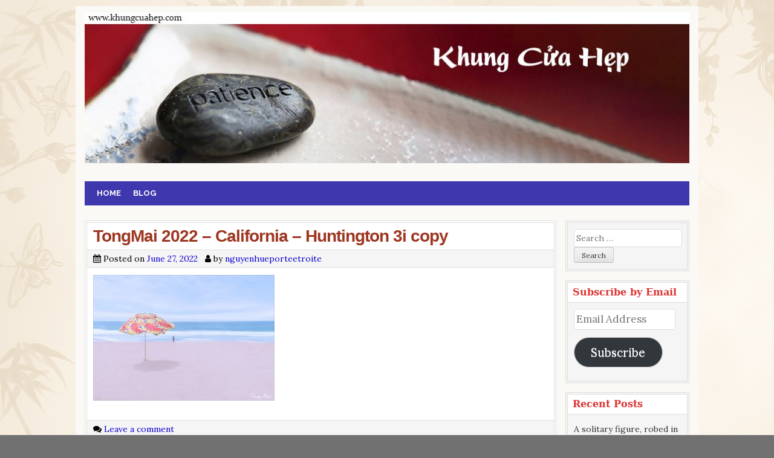

--- FILE ---
content_type: text/html; charset=UTF-8
request_url: https://khungcuahep.com/tongmai-2022-california-huntington-3i-copy-2
body_size: 12255
content:

<!DOCTYPE html>
<html lang="en-US">
<head>
<meta charset="UTF-8">
<meta name="viewport" content="width=device-width, initial-scale=1">
<link rel="profile" href="https://gmpg.org/xfn/11">
<link rel="pingback" href="https://khungcuahep.com/xmlrpc.php">
<meta name='robots' content='index, follow, max-image-preview:large, max-snippet:-1, max-video-preview:-1' />

	<!-- This site is optimized with the Yoast SEO plugin v25.6 - https://yoast.com/wordpress/plugins/seo/ -->
	<title>TongMai 2022 - California - Huntington 3i copy - khungcuahep</title>
	<link rel="canonical" href="https://khungcuahep.com/tongmai-2022-california-huntington-3i-copy-2/" />
	<meta property="og:locale" content="en_US" />
	<meta property="og:type" content="article" />
	<meta property="og:title" content="TongMai 2022 - California - Huntington 3i copy - khungcuahep" />
	<meta property="og:url" content="https://khungcuahep.com/tongmai-2022-california-huntington-3i-copy-2/" />
	<meta property="og:site_name" content="khungcuahep" />
	<meta property="og:image" content="https://khungcuahep.com/tongmai-2022-california-huntington-3i-copy-2" />
	<meta property="og:image:width" content="1358" />
	<meta property="og:image:height" content="942" />
	<meta property="og:image:type" content="image/jpeg" />
	<meta name="twitter:card" content="summary_large_image" />
	<script type="application/ld+json" class="yoast-schema-graph">{"@context":"https://schema.org","@graph":[{"@type":"WebPage","@id":"https://khungcuahep.com/tongmai-2022-california-huntington-3i-copy-2/","url":"https://khungcuahep.com/tongmai-2022-california-huntington-3i-copy-2/","name":"TongMai 2022 - California - Huntington 3i copy - khungcuahep","isPartOf":{"@id":"https://khungcuahep.com/#website"},"primaryImageOfPage":{"@id":"https://khungcuahep.com/tongmai-2022-california-huntington-3i-copy-2/#primaryimage"},"image":{"@id":"https://khungcuahep.com/tongmai-2022-california-huntington-3i-copy-2/#primaryimage"},"thumbnailUrl":"https://khungcuahep.com/wp-content/uploads/2022/06/TongMai-2022-California-Huntington-3i-copy-1.jpg","datePublished":"2022-06-27T20:51:38+00:00","breadcrumb":{"@id":"https://khungcuahep.com/tongmai-2022-california-huntington-3i-copy-2/#breadcrumb"},"inLanguage":"en-US","potentialAction":[{"@type":"ReadAction","target":["https://khungcuahep.com/tongmai-2022-california-huntington-3i-copy-2/"]}]},{"@type":"ImageObject","inLanguage":"en-US","@id":"https://khungcuahep.com/tongmai-2022-california-huntington-3i-copy-2/#primaryimage","url":"https://khungcuahep.com/wp-content/uploads/2022/06/TongMai-2022-California-Huntington-3i-copy-1.jpg","contentUrl":"https://khungcuahep.com/wp-content/uploads/2022/06/TongMai-2022-California-Huntington-3i-copy-1.jpg","width":1358,"height":942},{"@type":"BreadcrumbList","@id":"https://khungcuahep.com/tongmai-2022-california-huntington-3i-copy-2/#breadcrumb","itemListElement":[{"@type":"ListItem","position":1,"name":"Home","item":"https://khungcuahep.com/"},{"@type":"ListItem","position":2,"name":"TongMai 2022 &#8211; California &#8211; Huntington 3i copy"}]},{"@type":"WebSite","@id":"https://khungcuahep.com/#website","url":"https://khungcuahep.com/","name":"khungcuahep","description":"My Blog","potentialAction":[{"@type":"SearchAction","target":{"@type":"EntryPoint","urlTemplate":"https://khungcuahep.com/?s={search_term_string}"},"query-input":{"@type":"PropertyValueSpecification","valueRequired":true,"valueName":"search_term_string"}}],"inLanguage":"en-US"}]}</script>
	<!-- / Yoast SEO plugin. -->


<link rel='dns-prefetch' href='//secure.gravatar.com' />
<link rel='dns-prefetch' href='//stats.wp.com' />
<link rel='dns-prefetch' href='//fonts.googleapis.com' />
<link rel='dns-prefetch' href='//v0.wordpress.com' />
<link rel='dns-prefetch' href='//jetpack.wordpress.com' />
<link rel='dns-prefetch' href='//s0.wp.com' />
<link rel='dns-prefetch' href='//public-api.wordpress.com' />
<link rel='dns-prefetch' href='//0.gravatar.com' />
<link rel='dns-prefetch' href='//1.gravatar.com' />
<link rel='dns-prefetch' href='//2.gravatar.com' />
<link rel='dns-prefetch' href='//widgets.wp.com' />
<link rel='preconnect' href='//c0.wp.com' />
<link rel="alternate" type="application/rss+xml" title="khungcuahep &raquo; Feed" href="https://khungcuahep.com/feed" />
<link rel="alternate" type="application/rss+xml" title="khungcuahep &raquo; Comments Feed" href="https://khungcuahep.com/comments/feed" />
<link rel="alternate" type="application/rss+xml" title="khungcuahep &raquo; TongMai 2022 &#8211; California &#8211; Huntington 3i copy Comments Feed" href="https://khungcuahep.com/feed/?attachment_id=41424" />
<script type="text/javascript">
/* <![CDATA[ */
window._wpemojiSettings = {"baseUrl":"https:\/\/s.w.org\/images\/core\/emoji\/15.0.3\/72x72\/","ext":".png","svgUrl":"https:\/\/s.w.org\/images\/core\/emoji\/15.0.3\/svg\/","svgExt":".svg","source":{"concatemoji":"https:\/\/khungcuahep.com\/wp-includes\/js\/wp-emoji-release.min.js?ver=6.6.4"}};
/*! This file is auto-generated */
!function(i,n){var o,s,e;function c(e){try{var t={supportTests:e,timestamp:(new Date).valueOf()};sessionStorage.setItem(o,JSON.stringify(t))}catch(e){}}function p(e,t,n){e.clearRect(0,0,e.canvas.width,e.canvas.height),e.fillText(t,0,0);var t=new Uint32Array(e.getImageData(0,0,e.canvas.width,e.canvas.height).data),r=(e.clearRect(0,0,e.canvas.width,e.canvas.height),e.fillText(n,0,0),new Uint32Array(e.getImageData(0,0,e.canvas.width,e.canvas.height).data));return t.every(function(e,t){return e===r[t]})}function u(e,t,n){switch(t){case"flag":return n(e,"\ud83c\udff3\ufe0f\u200d\u26a7\ufe0f","\ud83c\udff3\ufe0f\u200b\u26a7\ufe0f")?!1:!n(e,"\ud83c\uddfa\ud83c\uddf3","\ud83c\uddfa\u200b\ud83c\uddf3")&&!n(e,"\ud83c\udff4\udb40\udc67\udb40\udc62\udb40\udc65\udb40\udc6e\udb40\udc67\udb40\udc7f","\ud83c\udff4\u200b\udb40\udc67\u200b\udb40\udc62\u200b\udb40\udc65\u200b\udb40\udc6e\u200b\udb40\udc67\u200b\udb40\udc7f");case"emoji":return!n(e,"\ud83d\udc26\u200d\u2b1b","\ud83d\udc26\u200b\u2b1b")}return!1}function f(e,t,n){var r="undefined"!=typeof WorkerGlobalScope&&self instanceof WorkerGlobalScope?new OffscreenCanvas(300,150):i.createElement("canvas"),a=r.getContext("2d",{willReadFrequently:!0}),o=(a.textBaseline="top",a.font="600 32px Arial",{});return e.forEach(function(e){o[e]=t(a,e,n)}),o}function t(e){var t=i.createElement("script");t.src=e,t.defer=!0,i.head.appendChild(t)}"undefined"!=typeof Promise&&(o="wpEmojiSettingsSupports",s=["flag","emoji"],n.supports={everything:!0,everythingExceptFlag:!0},e=new Promise(function(e){i.addEventListener("DOMContentLoaded",e,{once:!0})}),new Promise(function(t){var n=function(){try{var e=JSON.parse(sessionStorage.getItem(o));if("object"==typeof e&&"number"==typeof e.timestamp&&(new Date).valueOf()<e.timestamp+604800&&"object"==typeof e.supportTests)return e.supportTests}catch(e){}return null}();if(!n){if("undefined"!=typeof Worker&&"undefined"!=typeof OffscreenCanvas&&"undefined"!=typeof URL&&URL.createObjectURL&&"undefined"!=typeof Blob)try{var e="postMessage("+f.toString()+"("+[JSON.stringify(s),u.toString(),p.toString()].join(",")+"));",r=new Blob([e],{type:"text/javascript"}),a=new Worker(URL.createObjectURL(r),{name:"wpTestEmojiSupports"});return void(a.onmessage=function(e){c(n=e.data),a.terminate(),t(n)})}catch(e){}c(n=f(s,u,p))}t(n)}).then(function(e){for(var t in e)n.supports[t]=e[t],n.supports.everything=n.supports.everything&&n.supports[t],"flag"!==t&&(n.supports.everythingExceptFlag=n.supports.everythingExceptFlag&&n.supports[t]);n.supports.everythingExceptFlag=n.supports.everythingExceptFlag&&!n.supports.flag,n.DOMReady=!1,n.readyCallback=function(){n.DOMReady=!0}}).then(function(){return e}).then(function(){var e;n.supports.everything||(n.readyCallback(),(e=n.source||{}).concatemoji?t(e.concatemoji):e.wpemoji&&e.twemoji&&(t(e.twemoji),t(e.wpemoji)))}))}((window,document),window._wpemojiSettings);
/* ]]> */
</script>

<style id='wp-emoji-styles-inline-css' type='text/css'>

	img.wp-smiley, img.emoji {
		display: inline !important;
		border: none !important;
		box-shadow: none !important;
		height: 1em !important;
		width: 1em !important;
		margin: 0 0.07em !important;
		vertical-align: -0.1em !important;
		background: none !important;
		padding: 0 !important;
	}
</style>
<link rel='stylesheet' id='wp-block-library-css' href='https://c0.wp.com/c/6.6.4/wp-includes/css/dist/block-library/style.min.css' type='text/css' media='all' />
<link rel='stylesheet' id='mediaelement-css' href='https://c0.wp.com/c/6.6.4/wp-includes/js/mediaelement/mediaelementplayer-legacy.min.css' type='text/css' media='all' />
<link rel='stylesheet' id='wp-mediaelement-css' href='https://c0.wp.com/c/6.6.4/wp-includes/js/mediaelement/wp-mediaelement.min.css' type='text/css' media='all' />
<style id='jetpack-sharing-buttons-style-inline-css' type='text/css'>
.jetpack-sharing-buttons__services-list{display:flex;flex-direction:row;flex-wrap:wrap;gap:0;list-style-type:none;margin:5px;padding:0}.jetpack-sharing-buttons__services-list.has-small-icon-size{font-size:12px}.jetpack-sharing-buttons__services-list.has-normal-icon-size{font-size:16px}.jetpack-sharing-buttons__services-list.has-large-icon-size{font-size:24px}.jetpack-sharing-buttons__services-list.has-huge-icon-size{font-size:36px}@media print{.jetpack-sharing-buttons__services-list{display:none!important}}.editor-styles-wrapper .wp-block-jetpack-sharing-buttons{gap:0;padding-inline-start:0}ul.jetpack-sharing-buttons__services-list.has-background{padding:1.25em 2.375em}
</style>
<style id='classic-theme-styles-inline-css' type='text/css'>
/*! This file is auto-generated */
.wp-block-button__link{color:#fff;background-color:#32373c;border-radius:9999px;box-shadow:none;text-decoration:none;padding:calc(.667em + 2px) calc(1.333em + 2px);font-size:1.125em}.wp-block-file__button{background:#32373c;color:#fff;text-decoration:none}
</style>
<style id='global-styles-inline-css' type='text/css'>
:root{--wp--preset--aspect-ratio--square: 1;--wp--preset--aspect-ratio--4-3: 4/3;--wp--preset--aspect-ratio--3-4: 3/4;--wp--preset--aspect-ratio--3-2: 3/2;--wp--preset--aspect-ratio--2-3: 2/3;--wp--preset--aspect-ratio--16-9: 16/9;--wp--preset--aspect-ratio--9-16: 9/16;--wp--preset--color--black: #000000;--wp--preset--color--cyan-bluish-gray: #abb8c3;--wp--preset--color--white: #ffffff;--wp--preset--color--pale-pink: #f78da7;--wp--preset--color--vivid-red: #cf2e2e;--wp--preset--color--luminous-vivid-orange: #ff6900;--wp--preset--color--luminous-vivid-amber: #fcb900;--wp--preset--color--light-green-cyan: #7bdcb5;--wp--preset--color--vivid-green-cyan: #00d084;--wp--preset--color--pale-cyan-blue: #8ed1fc;--wp--preset--color--vivid-cyan-blue: #0693e3;--wp--preset--color--vivid-purple: #9b51e0;--wp--preset--gradient--vivid-cyan-blue-to-vivid-purple: linear-gradient(135deg,rgba(6,147,227,1) 0%,rgb(155,81,224) 100%);--wp--preset--gradient--light-green-cyan-to-vivid-green-cyan: linear-gradient(135deg,rgb(122,220,180) 0%,rgb(0,208,130) 100%);--wp--preset--gradient--luminous-vivid-amber-to-luminous-vivid-orange: linear-gradient(135deg,rgba(252,185,0,1) 0%,rgba(255,105,0,1) 100%);--wp--preset--gradient--luminous-vivid-orange-to-vivid-red: linear-gradient(135deg,rgba(255,105,0,1) 0%,rgb(207,46,46) 100%);--wp--preset--gradient--very-light-gray-to-cyan-bluish-gray: linear-gradient(135deg,rgb(238,238,238) 0%,rgb(169,184,195) 100%);--wp--preset--gradient--cool-to-warm-spectrum: linear-gradient(135deg,rgb(74,234,220) 0%,rgb(151,120,209) 20%,rgb(207,42,186) 40%,rgb(238,44,130) 60%,rgb(251,105,98) 80%,rgb(254,248,76) 100%);--wp--preset--gradient--blush-light-purple: linear-gradient(135deg,rgb(255,206,236) 0%,rgb(152,150,240) 100%);--wp--preset--gradient--blush-bordeaux: linear-gradient(135deg,rgb(254,205,165) 0%,rgb(254,45,45) 50%,rgb(107,0,62) 100%);--wp--preset--gradient--luminous-dusk: linear-gradient(135deg,rgb(255,203,112) 0%,rgb(199,81,192) 50%,rgb(65,88,208) 100%);--wp--preset--gradient--pale-ocean: linear-gradient(135deg,rgb(255,245,203) 0%,rgb(182,227,212) 50%,rgb(51,167,181) 100%);--wp--preset--gradient--electric-grass: linear-gradient(135deg,rgb(202,248,128) 0%,rgb(113,206,126) 100%);--wp--preset--gradient--midnight: linear-gradient(135deg,rgb(2,3,129) 0%,rgb(40,116,252) 100%);--wp--preset--font-size--small: 13px;--wp--preset--font-size--medium: 20px;--wp--preset--font-size--large: 36px;--wp--preset--font-size--x-large: 42px;--wp--preset--spacing--20: 0.44rem;--wp--preset--spacing--30: 0.67rem;--wp--preset--spacing--40: 1rem;--wp--preset--spacing--50: 1.5rem;--wp--preset--spacing--60: 2.25rem;--wp--preset--spacing--70: 3.38rem;--wp--preset--spacing--80: 5.06rem;--wp--preset--shadow--natural: 6px 6px 9px rgba(0, 0, 0, 0.2);--wp--preset--shadow--deep: 12px 12px 50px rgba(0, 0, 0, 0.4);--wp--preset--shadow--sharp: 6px 6px 0px rgba(0, 0, 0, 0.2);--wp--preset--shadow--outlined: 6px 6px 0px -3px rgba(255, 255, 255, 1), 6px 6px rgba(0, 0, 0, 1);--wp--preset--shadow--crisp: 6px 6px 0px rgba(0, 0, 0, 1);}:where(.is-layout-flex){gap: 0.5em;}:where(.is-layout-grid){gap: 0.5em;}body .is-layout-flex{display: flex;}.is-layout-flex{flex-wrap: wrap;align-items: center;}.is-layout-flex > :is(*, div){margin: 0;}body .is-layout-grid{display: grid;}.is-layout-grid > :is(*, div){margin: 0;}:where(.wp-block-columns.is-layout-flex){gap: 2em;}:where(.wp-block-columns.is-layout-grid){gap: 2em;}:where(.wp-block-post-template.is-layout-flex){gap: 1.25em;}:where(.wp-block-post-template.is-layout-grid){gap: 1.25em;}.has-black-color{color: var(--wp--preset--color--black) !important;}.has-cyan-bluish-gray-color{color: var(--wp--preset--color--cyan-bluish-gray) !important;}.has-white-color{color: var(--wp--preset--color--white) !important;}.has-pale-pink-color{color: var(--wp--preset--color--pale-pink) !important;}.has-vivid-red-color{color: var(--wp--preset--color--vivid-red) !important;}.has-luminous-vivid-orange-color{color: var(--wp--preset--color--luminous-vivid-orange) !important;}.has-luminous-vivid-amber-color{color: var(--wp--preset--color--luminous-vivid-amber) !important;}.has-light-green-cyan-color{color: var(--wp--preset--color--light-green-cyan) !important;}.has-vivid-green-cyan-color{color: var(--wp--preset--color--vivid-green-cyan) !important;}.has-pale-cyan-blue-color{color: var(--wp--preset--color--pale-cyan-blue) !important;}.has-vivid-cyan-blue-color{color: var(--wp--preset--color--vivid-cyan-blue) !important;}.has-vivid-purple-color{color: var(--wp--preset--color--vivid-purple) !important;}.has-black-background-color{background-color: var(--wp--preset--color--black) !important;}.has-cyan-bluish-gray-background-color{background-color: var(--wp--preset--color--cyan-bluish-gray) !important;}.has-white-background-color{background-color: var(--wp--preset--color--white) !important;}.has-pale-pink-background-color{background-color: var(--wp--preset--color--pale-pink) !important;}.has-vivid-red-background-color{background-color: var(--wp--preset--color--vivid-red) !important;}.has-luminous-vivid-orange-background-color{background-color: var(--wp--preset--color--luminous-vivid-orange) !important;}.has-luminous-vivid-amber-background-color{background-color: var(--wp--preset--color--luminous-vivid-amber) !important;}.has-light-green-cyan-background-color{background-color: var(--wp--preset--color--light-green-cyan) !important;}.has-vivid-green-cyan-background-color{background-color: var(--wp--preset--color--vivid-green-cyan) !important;}.has-pale-cyan-blue-background-color{background-color: var(--wp--preset--color--pale-cyan-blue) !important;}.has-vivid-cyan-blue-background-color{background-color: var(--wp--preset--color--vivid-cyan-blue) !important;}.has-vivid-purple-background-color{background-color: var(--wp--preset--color--vivid-purple) !important;}.has-black-border-color{border-color: var(--wp--preset--color--black) !important;}.has-cyan-bluish-gray-border-color{border-color: var(--wp--preset--color--cyan-bluish-gray) !important;}.has-white-border-color{border-color: var(--wp--preset--color--white) !important;}.has-pale-pink-border-color{border-color: var(--wp--preset--color--pale-pink) !important;}.has-vivid-red-border-color{border-color: var(--wp--preset--color--vivid-red) !important;}.has-luminous-vivid-orange-border-color{border-color: var(--wp--preset--color--luminous-vivid-orange) !important;}.has-luminous-vivid-amber-border-color{border-color: var(--wp--preset--color--luminous-vivid-amber) !important;}.has-light-green-cyan-border-color{border-color: var(--wp--preset--color--light-green-cyan) !important;}.has-vivid-green-cyan-border-color{border-color: var(--wp--preset--color--vivid-green-cyan) !important;}.has-pale-cyan-blue-border-color{border-color: var(--wp--preset--color--pale-cyan-blue) !important;}.has-vivid-cyan-blue-border-color{border-color: var(--wp--preset--color--vivid-cyan-blue) !important;}.has-vivid-purple-border-color{border-color: var(--wp--preset--color--vivid-purple) !important;}.has-vivid-cyan-blue-to-vivid-purple-gradient-background{background: var(--wp--preset--gradient--vivid-cyan-blue-to-vivid-purple) !important;}.has-light-green-cyan-to-vivid-green-cyan-gradient-background{background: var(--wp--preset--gradient--light-green-cyan-to-vivid-green-cyan) !important;}.has-luminous-vivid-amber-to-luminous-vivid-orange-gradient-background{background: var(--wp--preset--gradient--luminous-vivid-amber-to-luminous-vivid-orange) !important;}.has-luminous-vivid-orange-to-vivid-red-gradient-background{background: var(--wp--preset--gradient--luminous-vivid-orange-to-vivid-red) !important;}.has-very-light-gray-to-cyan-bluish-gray-gradient-background{background: var(--wp--preset--gradient--very-light-gray-to-cyan-bluish-gray) !important;}.has-cool-to-warm-spectrum-gradient-background{background: var(--wp--preset--gradient--cool-to-warm-spectrum) !important;}.has-blush-light-purple-gradient-background{background: var(--wp--preset--gradient--blush-light-purple) !important;}.has-blush-bordeaux-gradient-background{background: var(--wp--preset--gradient--blush-bordeaux) !important;}.has-luminous-dusk-gradient-background{background: var(--wp--preset--gradient--luminous-dusk) !important;}.has-pale-ocean-gradient-background{background: var(--wp--preset--gradient--pale-ocean) !important;}.has-electric-grass-gradient-background{background: var(--wp--preset--gradient--electric-grass) !important;}.has-midnight-gradient-background{background: var(--wp--preset--gradient--midnight) !important;}.has-small-font-size{font-size: var(--wp--preset--font-size--small) !important;}.has-medium-font-size{font-size: var(--wp--preset--font-size--medium) !important;}.has-large-font-size{font-size: var(--wp--preset--font-size--large) !important;}.has-x-large-font-size{font-size: var(--wp--preset--font-size--x-large) !important;}
:where(.wp-block-post-template.is-layout-flex){gap: 1.25em;}:where(.wp-block-post-template.is-layout-grid){gap: 1.25em;}
:where(.wp-block-columns.is-layout-flex){gap: 2em;}:where(.wp-block-columns.is-layout-grid){gap: 2em;}
:root :where(.wp-block-pullquote){font-size: 1.5em;line-height: 1.6;}
</style>
<link rel='stylesheet' id='cleanwp-maincss-css' href='https://khungcuahep.com/wp-content/themes/cleanwp/style.css' type='text/css' media='all' />
<link rel='stylesheet' id='font-awesome-css' href='https://khungcuahep.com/wp-content/themes/cleanwp/css/font-awesome.min.css' type='text/css' media='all' />
<link rel='stylesheet' id='cleanwp-webfont-css' href='//fonts.googleapis.com/css?family=Lora:400,700,400italic,700italic|Raleway:700,900,400,300&#038;subset=latin,latin-ext' type='text/css' media='all' />
<link rel='stylesheet' id='jetpack_likes-css' href='https://c0.wp.com/p/jetpack/14.5/modules/likes/style.css' type='text/css' media='all' />
<link rel='stylesheet' id='jetpack-subscriptions-css' href='https://c0.wp.com/p/jetpack/14.5/modules/subscriptions/subscriptions.css' type='text/css' media='all' />
<script type="text/javascript" src="https://c0.wp.com/c/6.6.4/wp-includes/js/jquery/jquery.min.js" id="jquery-core-js"></script>
<script type="text/javascript" src="https://c0.wp.com/c/6.6.4/wp-includes/js/jquery/jquery-migrate.min.js" id="jquery-migrate-js"></script>
<link rel="https://api.w.org/" href="https://khungcuahep.com/wp-json/" /><link rel="alternate" title="JSON" type="application/json" href="https://khungcuahep.com/wp-json/wp/v2/media/41424" /><link rel="EditURI" type="application/rsd+xml" title="RSD" href="https://khungcuahep.com/xmlrpc.php?rsd" />
<meta name="generator" content="WordPress 6.6.4" />
<link rel='shortlink' href='https://wp.me/a8ONYc-aM8' />
<link rel="alternate" title="oEmbed (JSON)" type="application/json+oembed" href="https://khungcuahep.com/wp-json/oembed/1.0/embed?url=https%3A%2F%2Fkhungcuahep.com%2Ftongmai-2022-california-huntington-3i-copy-2" />
<link rel="alternate" title="oEmbed (XML)" type="text/xml+oembed" href="https://khungcuahep.com/wp-json/oembed/1.0/embed?url=https%3A%2F%2Fkhungcuahep.com%2Ftongmai-2022-california-huntington-3i-copy-2&#038;format=xml" />
	<link rel="preconnect" href="https://fonts.googleapis.com">
	<link rel="preconnect" href="https://fonts.gstatic.com">
		<style>img#wpstats{display:none}</style>
		<!-- HTML5 shim and Respond.js for IE8 support of HTML5 elements and media queries -->
<!--[if lt IE 9]>
<script src="https://khungcuahep.com/wp-content/themes/cleanwp/js/html5shiv.min.js" type="text/javascript"></script>
<script src="https://khungcuahep.com/wp-content/themes/cleanwp/js/respond.min.js" type="text/javascript"></script>
<![endif]-->
  	<style type="text/css">
               		body,button,input,select,textarea {color: #000000}
                              		a {color: #0d00ce}
                                                 .main-navigation {background-color: #3f37ad}
                                                                                                         		.entry-title, .entry-title a {color: #9e3722}
                              		.entry-title a:hover {color: #6da8db}
                              		.widget-title, .widget-title a {color: #dd3333}
                                                                                                                                       													</style>
	<style type="text/css" id="custom-background-css">
body.custom-background { background-image: url("https://khungcuahep.com/wp-content/uploads/2017/06/wallpaper-for-blog.jpg"); background-position: left top; background-size: auto; background-repeat: repeat; background-attachment: scroll; }
</style>
		<style id="egf-frontend-styles" type="text/css">
		h5 {font-family: 'Palatino linotype', sans-serif;font-style: normal;font-weight: 400;text-decoration: none;} h4 {font-family: 'Palatino linotype', sans-serif;font-style: normal;font-weight: 400;text-decoration: none;text-transform: none;} h6 {font-family: 'Palatino linotype', sans-serif;font-style: normal;font-weight: 400;text-decoration: none;} h2 {font-family: 'Palatino linotype', sans-serif;font-style: normal;font-weight: 400;text-decoration: none;} h3 {font-family: 'serif', sans-serif;font-style: normal;font-weight: 400;} p {font-family: 'Palatino linotype', sans-serif;font-size: 17px;font-style: normal;font-weight: 400;text-decoration: none;} h1 {font-family: 'Palatino linotype', sans-serif;font-style: normal;font-weight: 400;letter-spacing: -1px;text-decoration: none;} 	</style>
	</head>

<body data-rsssl=1 class="attachment attachment-template-default single single-attachment postid-41424 attachmentid-41424 attachment-jpeg custom-background">
<div id="wrapper">
<a class="skip-link screen-reader-text" href="#content">Skip to content</a>
<header id="masthead" class="site-header" role="banner">

<div id="site-top">
<div id="blogname">
    <div class="site-branding">
    <a href="https://khungcuahep.com/" rel="home" style="display: block;">
        <img src="https://khungcuahep.com/wp-content/uploads/2017/06/cropped-header-image-3.jpg" width="1000" height="250" alt="" class="header-image"/>
    </a>   
    </div>
</div>
    
<div class="header-social-icons">
                                                                                                                                </div>
</div>
    
<nav id="site-navigation" class="main-navigation clearfix" role="navigation">
    <button class="menu-toggle" aria-controls="primary-menu" aria-expanded="false">Menu</button>
	<div class="menu-primary-container"><ul id="primary-menu" class="menu"><li id="menu-item-25052" class="menu-item menu-item-type-post_type menu-item-object-page menu-item-25052"><a href="https://khungcuahep.com/home">Home</a></li>
<li id="menu-item-25048" class="menu-item menu-item-type-post_type menu-item-object-page current_page_parent menu-item-25048"><a href="https://khungcuahep.com/blog">Blog</a></li>
</ul></div></nav><!-- #site-navigation -->

</header><!--end masthead-->

<div id="content" class="site-content">
<div id="primary" class="content-area">
<main id="main" class="site-main" role="main">

    
	
<article id="post-41424" class="post-41424 attachment type-attachment status-inherit hentry">
    
	<header class="entry-header">
	    <h1 class="entry-title"><a href="https://khungcuahep.com/tongmai-2022-california-huntington-3i-copy-2" rel="bookmark">TongMai 2022 &#8211; California &#8211; Huntington 3i copy</a></h1>            <div class="entry-meta">
                    <span class="posted-on"><i class="fa fa-calendar" aria-hidden="true"></i> Posted on <a href="https://khungcuahep.com/tongmai-2022-california-huntington-3i-copy-2" rel="bookmark"><time class="entry-date published updated" datetime="2022-06-27T16:51:38-04:00">June 27, 2022</time></a>&nbsp;&nbsp;</span><span class="byline"> <i class="fa fa-user" aria-hidden="true"></i> by <span class="author vcard" itemscope="itemscope" itemtype="http://schema.org/Person" itemprop="author"><a class="url fn n" href="https://khungcuahep.com/author/nguyenhueporteetroite">nguyenhueporteetroite</a></span></span>            </div><!-- .entry-meta -->
	</header><!-- .entry-header -->

	<div class="entry-content clearfix">
            <p class="attachment"><a href='https://khungcuahep.com/wp-content/uploads/2022/06/TongMai-2022-California-Huntington-3i-copy-1.jpg'><img fetchpriority="high" decoding="async" width="300" height="208" src="https://khungcuahep.com/wp-content/uploads/2022/06/TongMai-2022-California-Huntington-3i-copy-1-300x208.jpg" class="attachment-medium size-medium" alt="" srcset="https://khungcuahep.com/wp-content/uploads/2022/06/TongMai-2022-California-Huntington-3i-copy-1-300x208.jpg 300w, https://khungcuahep.com/wp-content/uploads/2022/06/TongMai-2022-California-Huntington-3i-copy-1-1024x710.jpg 1024w, https://khungcuahep.com/wp-content/uploads/2022/06/TongMai-2022-California-Huntington-3i-copy-1-768x533.jpg 768w, https://khungcuahep.com/wp-content/uploads/2022/06/TongMai-2022-California-Huntington-3i-copy-1.jpg 1358w" sizes="(max-width: 300px) 100vw, 300px" /></a></p>
	</div><!-- .entry-content -->

	<footer class="entry-footer">
	    <span class="comments-link"><i class="fa fa-comments" aria-hidden="true"></i> <a href="https://khungcuahep.com/tongmai-2022-california-huntington-3i-copy-2#respond">Leave a comment</a>&nbsp;&nbsp;&nbsp;</span>	</footer><!-- .entry-footer -->
        
</article>		
		<nav class="navigation post-navigation clearfix" role="navigation">
		<h2 class="screen-reader-text">Post navigation</h2>
		<div class="nav-links">
                <div class="nav-previous"><a href="https://khungcuahep.com/tongmai-2022-california-huntington-3i-copy-2" rel="prev"><span class="meta-nav">&larr;</span>&nbsp;TongMai 2022 &#8211; California &#8211; Huntington 3i copy</a></div>		</div><!-- .nav-links -->
	</nav><!-- .navigation -->
	
	
<div id="comments" class="comments-area">

	
	
	
	
		<div id="respond" class="comment-respond">
			<h3 id="reply-title" class="comment-reply-title">Leave a Reply<small><a rel="nofollow" id="cancel-comment-reply-link" href="/tongmai-2022-california-huntington-3i-copy-2#respond" style="display:none;">Cancel reply</a></small></h3>			<form id="commentform" class="comment-form">
				<iframe
					title="Comment Form"
					src="https://jetpack.wordpress.com/jetpack-comment/?blogid=130319176&#038;postid=41424&#038;comment_registration=0&#038;require_name_email=1&#038;stc_enabled=1&#038;stb_enabled=1&#038;show_avatars=1&#038;avatar_default=identicon&#038;greeting=Leave+a+Reply&#038;jetpack_comments_nonce=74adb06104&#038;greeting_reply=Leave+a+Reply+to+%25s&#038;color_scheme=light&#038;lang=en_US&#038;jetpack_version=14.5&#038;iframe_unique_id=1&#038;show_cookie_consent=10&#038;has_cookie_consent=0&#038;is_current_user_subscribed=0&#038;token_key=%3Bnormal%3B&#038;sig=78a2606afbfb11a294bd47b43f2193946630d6d7#parent=https%3A%2F%2Fkhungcuahep.com%2Ftongmai-2022-california-huntington-3i-copy-2"
											name="jetpack_remote_comment"
						style="width:100%; height: 430px; border:0;"
										class="jetpack_remote_comment"
					id="jetpack_remote_comment"
					sandbox="allow-same-origin allow-top-navigation allow-scripts allow-forms allow-popups"
				>
									</iframe>
									<!--[if !IE]><!-->
					<script>
						document.addEventListener('DOMContentLoaded', function () {
							var commentForms = document.getElementsByClassName('jetpack_remote_comment');
							for (var i = 0; i < commentForms.length; i++) {
								commentForms[i].allowTransparency = false;
								commentForms[i].scrolling = 'no';
							}
						});
					</script>
					<!--<![endif]-->
							</form>
		</div>

		
		<input type="hidden" name="comment_parent" id="comment_parent" value="" />

		
</div><!-- #comments -->    
    
</main><!-- #main -->
</div><!-- #primary -->  

<div id="secondary" class="widget-area" role="complementary">
	<!-- Sidebar widgets -->
	<div id="search-2" class="side-widget widget widget_search"><form role="search" method="get" class="search-form" action="https://khungcuahep.com/">
				<label>
					<span class="screen-reader-text">Search for:</span>
					<input type="search" class="search-field" placeholder="Search &hellip;" value="" name="s" />
				</label>
				<input type="submit" class="search-submit" value="Search" />
			</form></div><div id="blog_subscription-2" class="side-widget widget widget_blog_subscription jetpack_subscription_widget"><h3 class="widget-title">Subscribe by Email</h3>
			<div class="wp-block-jetpack-subscriptions__container">
			<form action="#" method="post" accept-charset="utf-8" id="subscribe-blog-blog_subscription-2"
				data-blog="130319176"
				data-post_access_level="everybody" >
									<p id="subscribe-email">
						<label id="jetpack-subscribe-label"
							class="screen-reader-text"
							for="subscribe-field-blog_subscription-2">
							Email Address						</label>
						<input type="email" name="email" required="required"
																					value=""
							id="subscribe-field-blog_subscription-2"
							placeholder="Email Address"
						/>
					</p>

					<p id="subscribe-submit"
											>
						<input type="hidden" name="action" value="subscribe"/>
						<input type="hidden" name="source" value="https://khungcuahep.com/tongmai-2022-california-huntington-3i-copy-2"/>
						<input type="hidden" name="sub-type" value="widget"/>
						<input type="hidden" name="redirect_fragment" value="subscribe-blog-blog_subscription-2"/>
						<input type="hidden" id="_wpnonce" name="_wpnonce" value="061c9b592b" /><input type="hidden" name="_wp_http_referer" value="/tongmai-2022-california-huntington-3i-copy-2" />						<button type="submit"
															class="wp-block-button__link"
																					name="jetpack_subscriptions_widget"
						>
							Subscribe						</button>
					</p>
							</form>
						</div>
			
</div>
		<div id="recent-posts-2" class="side-widget widget widget_recent_entries">
		<h3 class="widget-title">Recent Posts</h3>
		<ul>
											<li>
					<a href="https://khungcuahep.com/tong-mai/a-solitary-figure-robed-in-simplicity-and-kindness-tong-mai.html">A solitary figure, robed in simplicity and kindness &#8211; Tống Mai</a>
									</li>
											<li>
					<a href="https://khungcuahep.com/tong-mai/toi-biet-cuoi-cung-la-cai-chet-co-the-chung-ta-se-cui-dau-nam-yen-tong-mai.html">Tôi biết cuối cùng là cái chết, cơ thể chúng ta sẽ cúi đầu nằm yên&#8230; &#8211; Tống Mai</a>
									</li>
											<li>
					<a href="https://khungcuahep.com/nhac/if-ever-i-recall-your-face-bao-gio-toi-nho-ve-em-tong-mai.html">If Ever I Recall Your Face &#8211; Bao giờ tôi nhớ về em &#8211; Tống Mai</a>
									</li>
											<li>
					<a href="https://khungcuahep.com/nhac/fragile-nothing-comes-from-violence-and-nothing-ever-could-tong-mai.html">Fragile: Nothing comes from violence and nothing ever could &#8211; Tống Mai</a>
									</li>
											<li>
					<a href="https://khungcuahep.com/tong-mai/nu-hon-cua-canh-buom-tong-mai.html">Nụ hôn của cánh bướm &#8211; Tống Mai</a>
									</li>
											<li>
					<a href="https://khungcuahep.com/tong-mai/khi-bong-toi-tro-nen-vo-tan-xin-hay-nho-den-ta-tong-mai.html">Khi bóng đêm trở nên vô tận, xin hãy nhớ đến ta &#8211; Tống Mai</a>
									</li>
											<li>
					<a href="https://khungcuahep.com/photography/linh-quy-nhin-lai-nhan-gian-long-nhung-may-bay-tong-mai.html">Linh Quy:  Nhìn lại nhân gian lòng những mây bay &#8211; Tống Mai</a>
									</li>
											<li>
					<a href="https://khungcuahep.com/photography/the-palouse-hoa-am-dien-da-tong-mai.html">The Palouse: Hòa Âm Điền Dã &#8211; Tống Mai</a>
									</li>
											<li>
					<a href="https://khungcuahep.com/phap-hoan/phap-hoan-va-nhung-haiku-quanh-hiu-tong-mai.html">Pháp Hoan và những Haiku quạnh hiu &#8211; Tống Mai</a>
									</li>
											<li>
					<a href="https://khungcuahep.com/vu-hoang-thu/huong-am-vu-hoang-thu.html">Hương âm &#8211; Vũ Hoàng Thư</a>
									</li>
											<li>
					<a href="https://khungcuahep.com/tong-mai/ha-long-theo-suong-vao-bong-nui-tong-mai.html">Hạ Long: Theo sương vào bóng núi &#8211; Tống Mai</a>
									</li>
											<li>
					<a href="https://khungcuahep.com/phap-hoan/hac-trang-bay-ve-tu-coi-khong-tong-mai.html">Pháp Hoan: Hạc trắng bay về từ cõi không &#8211; Tống Mai</a>
									</li>
											<li>
					<a href="https://khungcuahep.com/nguyen-minh-nguyet/mot-coi-di-ve-trinh-cong-son-tieng-hat-minh-nguyet.html">Tiếng hát Nguyệt Ca</a>
									</li>
											<li>
					<a href="https://khungcuahep.com/nhac/ave-verum-albinonis-adagio-lay-chua-xin-nguoi-thuong-xot-tong-mai.html">Ave Verum (Albinoni&#8217;s Adagio): Lạy Chúa, xin người thương xót &#8211; Tống Mai</a>
									</li>
											<li>
					<a href="https://khungcuahep.com/photography/ta-ru-em-lon-len-em-dung-tim-me-phia-con-mua-tong-mai.html">&#8220;Ta ru em, lớn lên em đừng tìm mẹ phía cơn mưa&#8221; &#8211; Tống Mai</a>
									</li>
											<li>
					<a href="https://khungcuahep.com/trinh-hoang-dieu/dieu-va-mau-thoi-gian-ta-lang-dang-nang-nghin-nam-phang-phat-nhuom-thoi-gian-tong-mai.html">Diệu và Màu Thời Gian &#8211; Ta lặng dâng nàng nghìn năm phảng phất nhuốm thời gian &#8211; Tống Mai</a>
									</li>
											<li>
					<a href="https://khungcuahep.com/photography/the-roi-nhung-con-chim-lai-roi-bau-troi-muon-tong-mai.html">Thế rồi những con chim lại rời bầu trời muộn &#8211; Tống Mai</a>
									</li>
											<li>
					<a href="https://khungcuahep.com/nguyen-hue/gioi-dinh-tue-trong-trang-chu-mong-ho-diep-nguyen-hue.html">Giới, Định, Tuệ trong &#8220;Trang Chu Mộng Hồ Điệp&#8221; &#8211; Nguyên Huệ</a>
									</li>
											<li>
					<a href="https://khungcuahep.com/nhac/con-bao-lau-cho-may-den-tan-tren-hon-nguoi-tong-mai.html">&#8220;Còn bao lâu cho mây đen tan trên hồn người?&#8221; &#8211; Tống Mai</a>
									</li>
											<li>
					<a href="https://khungcuahep.com/nhac/et-moi-je-chante-va-toi-cat-tieng-hat-tong-mai.html">Et moi je chante &#8211; Và tôi cất tiếng hát &#8211; Tống Mai</a>
									</li>
					</ul>

		</div><div id="categories-2" class="side-widget widget widget_categories"><h3 class="widget-title">Categories</h3>
			<ul>
					<li class="cat-item cat-item-3"><a href="https://khungcuahep.com/category/ai-van">Ái Văn</a>
</li>
	<li class="cat-item cat-item-4"><a href="https://khungcuahep.com/category/am-thuc">Ẩm Thực</a>
</li>
	<li class="cat-item cat-item-6"><a href="https://khungcuahep.com/category/bien-khao">Biên Khảo</a>
</li>
	<li class="cat-item cat-item-239"><a href="https://khungcuahep.com/category/dich-thuat">Dịch thuật</a>
</li>
	<li class="cat-item cat-item-10"><a href="https://khungcuahep.com/category/du-lich">Du Lịch</a>
</li>
	<li class="cat-item cat-item-65"><a href="https://khungcuahep.com/category/do-tung">Đỗ Tùng</a>
</li>
	<li class="cat-item cat-item-20"><a href="https://khungcuahep.com/category/han-lan-anh">Hàn Lan Anh</a>
</li>
	<li class="cat-item cat-item-16"><a href="https://khungcuahep.com/category/hoang-trong">Hoàng Trọng</a>
</li>
	<li class="cat-item cat-item-258"><a href="https://khungcuahep.com/category/hoi-hoa">Hội Họa</a>
</li>
	<li class="cat-item cat-item-12"><a href="https://khungcuahep.com/category/ke-sach">Kệ Sách</a>
</li>
	<li class="cat-item cat-item-446"><a href="https://khungcuahep.com/category/le-lac-giao">Lê Lạc Giao</a>
</li>
	<li class="cat-item cat-item-56"><a href="https://khungcuahep.com/category/lich-su">Lịch Sử</a>
</li>
	<li class="cat-item cat-item-26"><a href="https://khungcuahep.com/category/luong-thuy-anh">Lương Thúy Anh</a>
</li>
	<li class="cat-item cat-item-244"><a href="https://khungcuahep.com/category/nguyen-hue">Nguyên Huệ</a>
</li>
	<li class="cat-item cat-item-27"><a href="https://khungcuahep.com/category/nguyen-minh-nguyet">Nguyễn Minh Nguyệt</a>
</li>
	<li class="cat-item cat-item-35"><a href="https://khungcuahep.com/category/nhac">Nhạc</a>
</li>
	<li class="cat-item cat-item-498"><a href="https://khungcuahep.com/category/phap-hoan">Pháp Hoan</a>
</li>
	<li class="cat-item cat-item-57"><a href="https://khungcuahep.com/category/phat-phap">Phật pháp</a>
</li>
	<li class="cat-item cat-item-38"><a href="https://khungcuahep.com/category/phim-anh">Phim Ảnh</a>
</li>
	<li class="cat-item cat-item-39"><a href="https://khungcuahep.com/category/photography">Photography</a>
</li>
	<li class="cat-item cat-item-11"><a href="https://khungcuahep.com/category/suu-tam">Sưu Tầm</a>
</li>
	<li class="cat-item cat-item-475"><a href="https://khungcuahep.com/category/than-huu-canada">Thân Hữu Canada</a>
</li>
	<li class="cat-item cat-item-476"><a href="https://khungcuahep.com/category/than-huu-europe">Thân Hữu Europe</a>
</li>
	<li class="cat-item cat-item-478"><a href="https://khungcuahep.com/category/than-huu-usa">Thân Hữu USA</a>
</li>
	<li class="cat-item cat-item-511"><a href="https://khungcuahep.com/category/thich-nhat-hanh">Thích Nhất Hạnh</a>
</li>
	<li class="cat-item cat-item-46"><a href="https://khungcuahep.com/category/thien">Thiền</a>
</li>
	<li class="cat-item cat-item-48"><a href="https://khungcuahep.com/category/tho">Thơ</a>
</li>
	<li class="cat-item cat-item-42"><a href="https://khungcuahep.com/category/ton-that-tai">Tôn Thất Tài</a>
</li>
	<li class="cat-item cat-item-44"><a href="https://khungcuahep.com/category/tong-mai">Tống Mai</a>
</li>
	<li class="cat-item cat-item-296"><a href="https://khungcuahep.com/category/tran-ngoc-bao">Trần Ngọc Bảo</a>
</li>
	<li class="cat-item cat-item-51"><a href="https://khungcuahep.com/category/trinh-hoang-dieu">Trịnh Hoàng Diệu</a>
</li>
	<li class="cat-item cat-item-53"><a href="https://khungcuahep.com/category/truyen-dich">Truyện Dịch</a>
</li>
	<li class="cat-item cat-item-54"><a href="https://khungcuahep.com/category/truyen-ngan">Truyện ngắn</a>
</li>
	<li class="cat-item cat-item-43"><a href="https://khungcuahep.com/category/tuy-but">Tùy Bút</a>
</li>
	<li class="cat-item cat-item-61"><a href="https://khungcuahep.com/category/van-hoa-nghe-thuat">Văn Hóa Nghệ Thuật</a>
</li>
	<li class="cat-item cat-item-55"><a href="https://khungcuahep.com/category/ve-hue">Về Huế</a>
</li>
	<li class="cat-item cat-item-60"><a href="https://khungcuahep.com/category/video">Video</a>
</li>
	<li class="cat-item cat-item-62"><a href="https://khungcuahep.com/category/vinh-ba">Vĩnh Bá</a>
</li>
	<li class="cat-item cat-item-182"><a href="https://khungcuahep.com/category/vnps">VNPS</a>
</li>
	<li class="cat-item cat-item-510"><a href="https://khungcuahep.com/category/vu-hoang-thu">Vũ Hoàng Thư</a>
</li>
			</ul>

			</div><div id="archives-2" class="side-widget widget widget_archive"><h3 class="widget-title">Archives</h3>
			<ul>
					<li><a href='https://khungcuahep.com/2025/11'>November 2025</a></li>
	<li><a href='https://khungcuahep.com/2025/10'>October 2025</a></li>
	<li><a href='https://khungcuahep.com/2025/09'>September 2025</a></li>
	<li><a href='https://khungcuahep.com/2025/08'>August 2025</a></li>
	<li><a href='https://khungcuahep.com/2025/07'>July 2025</a></li>
	<li><a href='https://khungcuahep.com/2025/06'>June 2025</a></li>
	<li><a href='https://khungcuahep.com/2025/05'>May 2025</a></li>
	<li><a href='https://khungcuahep.com/2025/04'>April 2025</a></li>
	<li><a href='https://khungcuahep.com/2025/02'>February 2025</a></li>
	<li><a href='https://khungcuahep.com/2025/01'>January 2025</a></li>
	<li><a href='https://khungcuahep.com/2024/12'>December 2024</a></li>
	<li><a href='https://khungcuahep.com/2024/11'>November 2024</a></li>
	<li><a href='https://khungcuahep.com/2024/10'>October 2024</a></li>
	<li><a href='https://khungcuahep.com/2024/09'>September 2024</a></li>
	<li><a href='https://khungcuahep.com/2024/08'>August 2024</a></li>
	<li><a href='https://khungcuahep.com/2024/07'>July 2024</a></li>
	<li><a href='https://khungcuahep.com/2024/05'>May 2024</a></li>
	<li><a href='https://khungcuahep.com/2024/04'>April 2024</a></li>
	<li><a href='https://khungcuahep.com/2024/03'>March 2024</a></li>
	<li><a href='https://khungcuahep.com/2024/02'>February 2024</a></li>
	<li><a href='https://khungcuahep.com/2023/11'>November 2023</a></li>
	<li><a href='https://khungcuahep.com/2023/10'>October 2023</a></li>
	<li><a href='https://khungcuahep.com/2023/09'>September 2023</a></li>
	<li><a href='https://khungcuahep.com/2023/08'>August 2023</a></li>
	<li><a href='https://khungcuahep.com/2023/07'>July 2023</a></li>
	<li><a href='https://khungcuahep.com/2023/06'>June 2023</a></li>
	<li><a href='https://khungcuahep.com/2023/05'>May 2023</a></li>
	<li><a href='https://khungcuahep.com/2023/04'>April 2023</a></li>
	<li><a href='https://khungcuahep.com/2023/03'>March 2023</a></li>
	<li><a href='https://khungcuahep.com/2023/02'>February 2023</a></li>
	<li><a href='https://khungcuahep.com/2023/01'>January 2023</a></li>
	<li><a href='https://khungcuahep.com/2022/12'>December 2022</a></li>
	<li><a href='https://khungcuahep.com/2022/11'>November 2022</a></li>
	<li><a href='https://khungcuahep.com/2022/09'>September 2022</a></li>
	<li><a href='https://khungcuahep.com/2022/08'>August 2022</a></li>
	<li><a href='https://khungcuahep.com/2022/07'>July 2022</a></li>
	<li><a href='https://khungcuahep.com/2022/06'>June 2022</a></li>
	<li><a href='https://khungcuahep.com/2022/05'>May 2022</a></li>
	<li><a href='https://khungcuahep.com/2022/04'>April 2022</a></li>
	<li><a href='https://khungcuahep.com/2022/03'>March 2022</a></li>
	<li><a href='https://khungcuahep.com/2022/02'>February 2022</a></li>
	<li><a href='https://khungcuahep.com/2022/01'>January 2022</a></li>
	<li><a href='https://khungcuahep.com/2021/12'>December 2021</a></li>
	<li><a href='https://khungcuahep.com/2021/11'>November 2021</a></li>
	<li><a href='https://khungcuahep.com/2021/10'>October 2021</a></li>
	<li><a href='https://khungcuahep.com/2021/09'>September 2021</a></li>
	<li><a href='https://khungcuahep.com/2021/07'>July 2021</a></li>
	<li><a href='https://khungcuahep.com/2021/06'>June 2021</a></li>
	<li><a href='https://khungcuahep.com/2021/05'>May 2021</a></li>
	<li><a href='https://khungcuahep.com/2021/04'>April 2021</a></li>
	<li><a href='https://khungcuahep.com/2021/03'>March 2021</a></li>
	<li><a href='https://khungcuahep.com/2021/02'>February 2021</a></li>
	<li><a href='https://khungcuahep.com/2021/01'>January 2021</a></li>
	<li><a href='https://khungcuahep.com/2020/12'>December 2020</a></li>
	<li><a href='https://khungcuahep.com/2020/11'>November 2020</a></li>
	<li><a href='https://khungcuahep.com/2020/10'>October 2020</a></li>
	<li><a href='https://khungcuahep.com/2020/09'>September 2020</a></li>
	<li><a href='https://khungcuahep.com/2020/08'>August 2020</a></li>
	<li><a href='https://khungcuahep.com/2020/07'>July 2020</a></li>
	<li><a href='https://khungcuahep.com/2020/06'>June 2020</a></li>
	<li><a href='https://khungcuahep.com/2020/05'>May 2020</a></li>
	<li><a href='https://khungcuahep.com/2020/04'>April 2020</a></li>
	<li><a href='https://khungcuahep.com/2020/03'>March 2020</a></li>
	<li><a href='https://khungcuahep.com/2020/02'>February 2020</a></li>
	<li><a href='https://khungcuahep.com/2020/01'>January 2020</a></li>
	<li><a href='https://khungcuahep.com/2019/12'>December 2019</a></li>
	<li><a href='https://khungcuahep.com/2019/11'>November 2019</a></li>
	<li><a href='https://khungcuahep.com/2019/10'>October 2019</a></li>
	<li><a href='https://khungcuahep.com/2019/09'>September 2019</a></li>
	<li><a href='https://khungcuahep.com/2019/08'>August 2019</a></li>
	<li><a href='https://khungcuahep.com/2019/07'>July 2019</a></li>
	<li><a href='https://khungcuahep.com/2019/06'>June 2019</a></li>
	<li><a href='https://khungcuahep.com/2019/05'>May 2019</a></li>
	<li><a href='https://khungcuahep.com/2019/04'>April 2019</a></li>
	<li><a href='https://khungcuahep.com/2019/03'>March 2019</a></li>
	<li><a href='https://khungcuahep.com/2019/02'>February 2019</a></li>
	<li><a href='https://khungcuahep.com/2019/01'>January 2019</a></li>
	<li><a href='https://khungcuahep.com/2018/12'>December 2018</a></li>
	<li><a href='https://khungcuahep.com/2018/11'>November 2018</a></li>
	<li><a href='https://khungcuahep.com/2018/10'>October 2018</a></li>
	<li><a href='https://khungcuahep.com/2018/09'>September 2018</a></li>
	<li><a href='https://khungcuahep.com/2018/08'>August 2018</a></li>
	<li><a href='https://khungcuahep.com/2018/07'>July 2018</a></li>
	<li><a href='https://khungcuahep.com/2018/06'>June 2018</a></li>
	<li><a href='https://khungcuahep.com/2018/05'>May 2018</a></li>
	<li><a href='https://khungcuahep.com/2018/04'>April 2018</a></li>
	<li><a href='https://khungcuahep.com/2018/03'>March 2018</a></li>
	<li><a href='https://khungcuahep.com/2018/02'>February 2018</a></li>
	<li><a href='https://khungcuahep.com/2018/01'>January 2018</a></li>
	<li><a href='https://khungcuahep.com/2017/12'>December 2017</a></li>
	<li><a href='https://khungcuahep.com/2017/11'>November 2017</a></li>
	<li><a href='https://khungcuahep.com/2017/10'>October 2017</a></li>
	<li><a href='https://khungcuahep.com/2017/09'>September 2017</a></li>
	<li><a href='https://khungcuahep.com/2017/08'>August 2017</a></li>
	<li><a href='https://khungcuahep.com/2017/07'>July 2017</a></li>
	<li><a href='https://khungcuahep.com/2017/06'>June 2017</a></li>
	<li><a href='https://khungcuahep.com/2017/05'>May 2017</a></li>
	<li><a href='https://khungcuahep.com/2017/04'>April 2017</a></li>
	<li><a href='https://khungcuahep.com/2017/03'>March 2017</a></li>
	<li><a href='https://khungcuahep.com/2017/02'>February 2017</a></li>
	<li><a href='https://khungcuahep.com/2017/01'>January 2017</a></li>
	<li><a href='https://khungcuahep.com/2016/12'>December 2016</a></li>
	<li><a href='https://khungcuahep.com/2016/11'>November 2016</a></li>
	<li><a href='https://khungcuahep.com/2016/10'>October 2016</a></li>
	<li><a href='https://khungcuahep.com/2016/09'>September 2016</a></li>
	<li><a href='https://khungcuahep.com/2016/08'>August 2016</a></li>
	<li><a href='https://khungcuahep.com/2016/07'>July 2016</a></li>
	<li><a href='https://khungcuahep.com/2016/06'>June 2016</a></li>
	<li><a href='https://khungcuahep.com/2016/05'>May 2016</a></li>
	<li><a href='https://khungcuahep.com/2016/04'>April 2016</a></li>
	<li><a href='https://khungcuahep.com/2016/03'>March 2016</a></li>
	<li><a href='https://khungcuahep.com/2016/02'>February 2016</a></li>
	<li><a href='https://khungcuahep.com/2016/01'>January 2016</a></li>
	<li><a href='https://khungcuahep.com/2015/12'>December 2015</a></li>
	<li><a href='https://khungcuahep.com/2015/11'>November 2015</a></li>
	<li><a href='https://khungcuahep.com/2015/09'>September 2015</a></li>
	<li><a href='https://khungcuahep.com/2015/08'>August 2015</a></li>
	<li><a href='https://khungcuahep.com/2015/07'>July 2015</a></li>
	<li><a href='https://khungcuahep.com/2015/06'>June 2015</a></li>
	<li><a href='https://khungcuahep.com/2015/05'>May 2015</a></li>
	<li><a href='https://khungcuahep.com/2015/04'>April 2015</a></li>
	<li><a href='https://khungcuahep.com/2015/03'>March 2015</a></li>
	<li><a href='https://khungcuahep.com/2015/02'>February 2015</a></li>
	<li><a href='https://khungcuahep.com/2015/01'>January 2015</a></li>
	<li><a href='https://khungcuahep.com/2014/12'>December 2014</a></li>
	<li><a href='https://khungcuahep.com/2014/11'>November 2014</a></li>
	<li><a href='https://khungcuahep.com/2014/10'>October 2014</a></li>
	<li><a href='https://khungcuahep.com/2014/09'>September 2014</a></li>
	<li><a href='https://khungcuahep.com/2014/08'>August 2014</a></li>
			</ul>

			</div></div>
<div class="clear"></div>
</div>
</div>


<footer id="colophon" class="site-footer" role="contentinfo">
<div class="site-info">
  Copyright &copy; 2025 khungcuahep | <a href="http://themesdna.com/">Design by ThemesDNA.com</a>
</div>
<div class='clear'></div>
</footer><!-- #colophon -->

<script type="text/javascript" src="https://khungcuahep.com/wp-content/themes/cleanwp/js/navigation.js" id="cleanwp-navigation-js-js"></script>
<script type="text/javascript" src="https://khungcuahep.com/wp-content/themes/cleanwp/js/skip-link-focus-fix.js" id="cleanwp-skip-link-focus-fix-js"></script>
<script type="text/javascript" src="https://khungcuahep.com/wp-content/themes/cleanwp/js/custom.js" id="cleanwp-customjs-js"></script>
<script type="text/javascript" src="https://c0.wp.com/c/6.6.4/wp-includes/js/comment-reply.min.js" id="comment-reply-js" async="async" data-wp-strategy="async"></script>
<script type="text/javascript" id="jetpack-stats-js-before">
/* <![CDATA[ */
_stq = window._stq || [];
_stq.push([ "view", JSON.parse("{\"v\":\"ext\",\"blog\":\"130319176\",\"post\":\"41424\",\"tz\":\"-5\",\"srv\":\"khungcuahep.com\",\"j\":\"1:14.5\"}") ]);
_stq.push([ "clickTrackerInit", "130319176", "41424" ]);
/* ]]> */
</script>
<script type="text/javascript" src="https://stats.wp.com/e-202549.js" id="jetpack-stats-js" defer="defer" data-wp-strategy="defer"></script>
<script defer type="text/javascript" src="https://khungcuahep.com/wp-content/plugins/akismet/_inc/akismet-frontend.js?ver=1764603630" id="akismet-frontend-js"></script>
		<script type="text/javascript">
			(function () {
				const iframe = document.getElementById( 'jetpack_remote_comment' );
								const watchReply = function() {
					// Check addComment._Jetpack_moveForm to make sure we don't monkey-patch twice.
					if ( 'undefined' !== typeof addComment && ! addComment._Jetpack_moveForm ) {
						// Cache the Core function.
						addComment._Jetpack_moveForm = addComment.moveForm;
						const commentParent = document.getElementById( 'comment_parent' );
						const cancel = document.getElementById( 'cancel-comment-reply-link' );

						function tellFrameNewParent ( commentParentValue ) {
							const url = new URL( iframe.src );
							if ( commentParentValue ) {
								url.searchParams.set( 'replytocom', commentParentValue )
							} else {
								url.searchParams.delete( 'replytocom' );
							}
							if( iframe.src !== url.href ) {
								iframe.src = url.href;
							}
						};

						cancel.addEventListener( 'click', function () {
							tellFrameNewParent( false );
						} );

						addComment.moveForm = function ( _, parentId ) {
							tellFrameNewParent( parentId );
							return addComment._Jetpack_moveForm.apply( null, arguments );
						};
					}
				}
				document.addEventListener( 'DOMContentLoaded', watchReply );
				// In WP 6.4+, the script is loaded asynchronously, so we need to wait for it to load before we monkey-patch the functions it introduces.
				document.querySelector('#comment-reply-js')?.addEventListener( 'load', watchReply );

								
				const commentIframes = document.getElementsByClassName('jetpack_remote_comment');

				window.addEventListener('message', function(event) {
					if (event.origin !== 'https://jetpack.wordpress.com') {
						return;
					}

					if (!event?.data?.iframeUniqueId && !event?.data?.height) {
						return;
					}

					const eventDataUniqueId = event.data.iframeUniqueId;

					// Change height for the matching comment iframe
					for (let i = 0; i < commentIframes.length; i++) {
						const iframe = commentIframes[i];
						const url = new URL(iframe.src);
						const iframeUniqueIdParam = url.searchParams.get('iframe_unique_id');
						if (iframeUniqueIdParam == event.data.iframeUniqueId) {
							iframe.style.height = event.data.height + 'px';
							return;
						}
					}
				});
			})();
		</script>
		</body>
</html>

<!-- Page cached by LiteSpeed Cache 7.6.2 on 2025-12-02 15:02:23 -->

--- FILE ---
content_type: text/css
request_url: https://khungcuahep.com/wp-content/themes/cleanwp/style.css
body_size: 6155
content:
/*
Theme Name: CleanWP
Theme URI: http://themesdna.com/cleanwp-wordpress-theme/
Description: CleanWP is a clean and fresh, easy to use, fully responsive WordPress blogging theme. It has various theme options to customize various aspects of the theme, 2 columns and full-width layouts, right sidebar, 3 columns footer widgets area and social icons.
Version: 1.1.2
Author: ThemesDNA
Author URI: http://themesdna.com/
License: GNU General Public License v2 or later
License URI: http://www.gnu.org/licenses/gpl-2.0.html
Text Domain: cleanwp
Tags: two-columns, right-sidebar, flexible-header, custom-background, custom-header, custom-menu, editor-style, featured-images, full-width-template, sticky-post, theme-options, threaded-comments, translation-ready

This theme, like WordPress, is licensed under the GPL.
Use it to make something cool, have fun, and share what you've learned with others.

CleanWP is based on Underscores http://underscores.me/, (C) 2012-2015 Automattic, Inc.
Underscores is distributed under the terms of the GNU GPL v2 or later.

Resetting and rebuilding styles have been helped along thanks to the fine work of
Eric Meyer http://meyerweb.com/eric/tools/css/reset/index.html
along with Nicolas Gallagher and Jonathan Neal http://necolas.github.com/normalize.css/
*/

/**
 * Table of Contents
 *
 * 1.0 - Reset
 * 2.0 - Typography & Elements
 * 3.0 - Clearings & Accessibility
 * 4.0 - Forms
 * 5.0 - Layout
 * 6.0 - Header
 * 7.0 - Menu
 * 8.0 - Search
 * 9.0 - Posts & Pages
 * 10.0 - Widgets
 *   10.1 - Sidebar Widgets
 *   10.2 - Footer Widgets
 *   10.3 - Other Widgets
 * 11.0 - Copyrights
 * 12.0 - Alignments
 * 13.0 - Captions
 * 14.0 - Galleries
 * 15.0 - Comments
 * 16.0 - Media Queries
 */

/* Reset
-------------------------------------------------------------- */
html,body,div,span,applet,object,iframe,h1,h2,h3,h4,h5,h6,p,blockquote,pre,a,abbr,acronym,address,big,cite,code,del,dfn,em,img,font,ins,kbd,q,s,samp,small,strike,strong,sub,sup,tt,var,b,u,i,center,dl,dt,dd,ol,ul,li,fieldset,form,label,legend,table,caption,tbody,tfoot,thead,tr,th,td,article,aside,canvas,details,embed,figure,figcaption,footer,header,hgroup,menu,nav,output,ruby,section,summary,time,mark,audio,video {
    border: 0;
    font-family: inherit;
    font-size: 100%;
    font-style: inherit;
    font-weight: inherit;
    margin: 0;
    outline: 0;
    padding: 0;
    vertical-align: baseline;
}

html {
    font-family: sans-serif;
    font-size: 62.5%;
    overflow-y: scroll;
    -webkit-text-size-adjust: 100%;
    -ms-text-size-adjust: 100%;
}

*,*:before,*:after {
    -webkit-box-sizing: border-box;
    -moz-box-sizing: border-box;
    box-sizing: border-box;
}

body {
    background: #fff;
    line-height: 1;
}

article,aside,details,figcaption,figure,footer,header,hgroup,main,menu,nav,section {
    display: block;
}

audio,canvas,progress,video {
    display: inline-block;
    vertical-align: baseline;
}

audio:not([controls]) {
    display: none;
    height: 0;
}

ol,ul {
    list-style: none;
}

table {
    border-collapse: separate;
    border-spacing: 0;
}

caption,th,td {
    font-weight: 400;
    text-align: left;
}

textarea {
    overflow: auto;
}

optgroup {
    font-weight: 700;
}

sub,sup {
    font-size: 75%;
    line-height: 0;
    position: relative;
    vertical-align: baseline;
}

sup {
    top: -.5em;
}

sub {
    bottom: -.25em;
}

blockquote:before,blockquote:after,q:before,q:after {
    content: '';
    content: none;
}

blockquote,q {
    quotes: none;
}

a {
    background-color: transparent;
}

a:focus {
    outline: thin dotted;
}

a:hover,a:active {
    outline: 0;
}

a img {
    border: 0;
}

[hidden] {
    display: none;
}

abbr[title] {
    border-bottom: 1px dotted;
}

b,strong {
    font-weight: 700;
}

dfn,cite,em,i {
    font-style: italic;
}

small {
    font-size: 80%;
}

svg:not(:root) {
    overflow: hidden;
}

figure {
    margin: 1em 40px;
}

hr {
    -moz-box-sizing: content-box;
    box-sizing: content-box;
    height: 0;
}

pre {
    overflow: auto;
}

code,kbd,pre,samp {
    font-family: monospace,monospace;
    font-size: 1em;
}

button,input,optgroup,select,textarea {
    color: inherit;
    font: inherit;
    margin: 0;
}

button {
    overflow: visible;
}

button,select {
    text-transform: none;
}

button,html input[type="button"],input[type="reset"],input[type="submit"] {
    -webkit-appearance: button;
    cursor: pointer;
}

button[disabled],html input[disabled] {
    cursor: default;
}

button::-moz-focus-inner,input::-moz-focus-inner {
    border: 0;
    padding: 0;
}

input {
    line-height: normal;
}

input[type="checkbox"],input[type="radio"] {
    box-sizing: border-box;
    padding: 0;
}

input[type="number"]::-webkit-inner-spin-button,input[type="number"]::-webkit-outer-spin-button {
    height: auto;
}

input[type="search"] {
    -webkit-appearance: textfield;
    -moz-box-sizing: content-box;
    -webkit-box-sizing: content-box;
    box-sizing: content-box;
}

input[type="search"]::-webkit-search-cancel-button,input[type="search"]::-webkit-search-decoration {
    -webkit-appearance: none;
}

fieldset {
    border: 1px solid silver;
    margin: 0 2px;
    padding: .35em .625em .75em;
}

/* Typography & Elements
-------------------------------------------------------------- */
body,button,input,select,textarea {
    color: #161514;
    font-family: Lora,Arial,sans-serif;
    font-size: 14px;
    line-height: 1.6;
}

button,select {
    max-width: 100%;
}

body {
    background: #717171;
}

a {
    color: #C90000;
    text-decoration: none;
    outline: none;
}

a:hover {
    color: #111111;
    text-decoration: none;
}

a:focus {
    outline: none;
}

h1,h2,h3,h4,h5,h6 {
    clear: both;
    font-family: 'Raleway',Arial,sans-serif;
    font-weight: 700;
    line-height: 1;
    margin: .6em 0;
}

h1 {
    font-size: 36px;
}

h2 {
    font-size: 24px;
}

h3 {
    font-size: 20px;
}

h4 {
    font-size: 16px;
}

h5 {
    font-size: 14px;
}

h6 {
    font-size: 12px;
}

p {
    margin-bottom: .7em;
}

blockquote {
    margin: 1.5em;
    color: #666;
    font-style: italic;
    overflow: hidden;
    padding-left: 9px;
    font-style: italic;
    border-left: 3px solid #ccc;
}

address {
    margin: 0 0 1.5em;
}

pre {
    background: #eee;
    font-family: "Courier 10 Pitch",Courier,monospace;
    font-size: 15px;
    line-height: 1.6;
    margin-bottom: 1.6em;
    max-width: 100%;
    overflow: auto;
    padding: 1.6em;
}

code,kbd,tt,var {
    font-family: Monaco,Consolas,"Andale Mono","DejaVu Sans Mono",monospace;
    font-size: 15px;
}

abbr,acronym {
    border-bottom: 1px dotted #666;
    cursor: help;
}

mark,ins {
    background: #fff9c0;
    text-decoration: none;
}

sup,sub {
    font-size: 75%;
    height: 0;
    line-height: 0;
    position: relative;
    vertical-align: baseline;
}

sup {
    bottom: 1ex;
}

sub {
    top: .5ex;
}

small {
    font-size: 75%;
}

big {
    font-size: 125%;
}

hr {
    background-color: #ccc;
    border: 0;
    height: 1px;
    margin-bottom: 1.5em;
}

ul,ol {
    margin: 0 0 1.5em 3em;
}

ul {
    list-style: disc;
}

ol {
    list-style: decimal;
}

li > ul,li > ol {
    margin-bottom: 0;
    margin-left: 1.5em;
}

dt {
    font-weight: 700;
}

dd {
    margin: 0 1.5em 1.5em;
}

img {
    height: auto;
    max-width: 100%;
}

figure {
    margin: 0;
}

table {
    margin: 0 0 1.5em;
    width: 100%;
}

th {
    font-weight: 700;
}

thead th {
    background: #ccc;
}

th,td,caption {
    padding: 4px 10px 4px 5px;
}

tr.even td {
    background: #CDCFD3;
}

tfoot {
    font-style: italic;
}

caption {
    background: #eee;
}

img {
    max-width: 100%;
    height: auto;
}

embed,iframe,object {
    max-width: 100%;
}

/* Clearings & Accessibility
-------------------------------------------------------------- */
.clear {
    clear: both;
}

.clearfix:before,.clearfix:after {
    content: " ";
    display: table;
}

.clearfix:after {
    clear: both;
}

.screen-reader-text {
    clip: rect(1px,1px,1px,1px);
    position: absolute!important;
    height: 1px;
    width: 1px;
    overflow: hidden;
}

.screen-reader-text:focus {
    background-color: #f1f1f1;
    border-radius: 3px;
    box-shadow: 0 0 2px 2px rgba(0,0,0,0.6);
    clip: auto!important;
    color: #21759b;
    display: block;
    font-size: 14px;
    font-weight: 700;
    height: auto;
    left: 5px;
    line-height: normal;
    padding: 15px 23px 14px;
    text-decoration: none;
    top: 5px;
    width: auto;
    z-index: 100000;
}

/* Forms
-------------------------------------------------------------- */
button,input,select,textarea {
    font-size: 100%;
    margin: 0;
    vertical-align: baseline;
}

button,input[type="button"],input[type="reset"],input[type="submit"] {
    border: 1px solid;
    border-color: #ccc #ccc #bbb;
    border-radius: 3px;
    background: #e6e6e6;
    -webkit-box-shadow: inset 0 1px 0 rgba(255,255,255,0.5),inset 0 15px 17px rgba(255,255,255,0.5),inset 0 -5px 12px rgba(0,0,0,0.05);
    -moz-box-shadow: inset 0 1px 0 rgba(255,255,255,0.5),inset 0 15px 17px rgba(255,255,255,0.5),inset 0 -5px 12px rgba(0,0,0,0.05);
    box-shadow: inset 0 1px 0 rgba(255,255,255,0.5),inset 0 15px 17px rgba(255,255,255,0.5),inset 0 -5px 12px rgba(0,0,0,0.05);
    color: rgba(0,0,0,.8);
    cursor: pointer;
    -webkit-appearance: button;
    font-size: 12px;
    line-height: 1;
    padding: .6em 1em .4em;
    text-shadow: 0 1px 0 rgba(255,255,255,0.8);
}

button:hover,input[type="button"]:hover,input[type="reset"]:hover,input[type="submit"]:hover {
    border-color: #ccc #bbb #aaa;
    -webkit-box-shadow: inset 0 1px 0 rgba(255,255,255,0.8),inset 0 15px 17px rgba(255,255,255,0.8),inset 0 -5px 12px rgba(0,0,0,0.02);
    -moz-box-shadow: inset 0 1px 0 rgba(255,255,255,0.8),inset 0 15px 17px rgba(255,255,255,0.8),inset 0 -5px 12px rgba(0,0,0,0.02);
    box-shadow: inset 0 1px 0 rgba(255,255,255,0.8),inset 0 15px 17px rgba(255,255,255,0.8),inset 0 -5px 12px rgba(0,0,0,0.02);
}

button:focus,input[type="button"]:focus,input[type="reset"]:focus,input[type="submit"]:focus,button:active,input[type="button"]:active,input[type="reset"]:active,input[type="submit"]:active {
    border-color: #aaa #bbb #bbb;
    -webkit-box-shadow: inset 0 -1px 0 rgba(255,255,255,0.5),inset 0 2px 5px rgba(0,0,0,0.15);
    -moz-box-shadow: inset 0 -1px 0 rgba(255,255,255,0.5),inset 0 2px 5px rgba(0,0,0,0.15);
    box-shadow: inset 0 -1px 0 rgba(255,255,255,0.5),inset 0 2px 5px rgba(0,0,0,0.15);
}

input[type="checkbox"],input[type="radio"] {
    padding: 0;
}

input[type="search"] {
    -webkit-appearance: textfield;
    box-sizing: content-box;
}

input[type="search"]::-webkit-search-decoration {
    -webkit-appearance: none;
}

input[type="text"],input[type="email"],input[type="url"],input[type="password"],input[type="search"],textarea {
    color: #666;
    border: 1px solid #ddd;
    border-radius: 3px;
}

input[type="text"]:focus,input[type="email"]:focus,input[type="url"]:focus,input[type="password"]:focus,input[type="search"]:focus,textarea:focus {
    color: #111;
}

input[type="text"],input[type="email"],input[type="url"],input[type="password"],input[type="search"] {
    padding: 3px;
}

textarea {
    overflow: auto;
    padding-left: 3px;
    vertical-align: top;
    width: 100%;
}

/* Layout
-------------------------------------------------------------- */
#wrapper {
    margin: 0 auto;
    position: relative;
}

#content {
    padding: 15px;
    width: 1030px;
    margin: 0 auto;
    background: #faf9f5;
    border-bottom: 1px solid #ddd;
}

#primary {
    width: 780px;
    float: left;
    padding: 0;
    margin: 0;
    word-wrap: break-word;
    overflow: hidden;
}

#secondary {
    float: right;
    width: 220px;
    padding: 0 0 0 15px;
    margin: 0;
    overflow: hidden;
}

#footer-widgets-container {
    width: 1030px;
    margin: 0 auto;
    background: #eae7e7;
    border-top: 1px solid #fff;
    padding: 10px 15px;
}

.body-full-width #primary {
    width: 100%;
    float: none;
    padding: 0;
    margin: 0;
    overflow: hidden;
}

/* Header
-------------------------------------------------------------- */
#masthead {
    background: #faf9f5;
    margin: 10px auto 0;
    padding: 10px 15px 10px 15px;
    width: 1030px;
}

#site-top {
    margin: 0;
    position: relative;
    overflow: hidden;
}

#blogname {
    margin: 0 0 10px 0;
    padding: 0;
    overflow: hidden;
}

.site-title {
    margin: 0 0 10px 0;
    text-align: center;
    font-size: 36px;
    font-weight: bold;
    color: #000000;
}

.site-title a {
    display: block;
    color: #000000;
}

.site-description {
    margin: 0 0 0 0;
    text-align: center;
    font-size: 18px;
    font-weight: bold;
    color: #000000;
}

.header-image {
    padding: 0;
    display: block;
    margin: 0 auto;
}

.header-social-icons {
    font-family: Lora;
    font-size: 20px;
    padding: 10px 0 10px;
    text-align: center;
    line-height: 1;
}

.header-social-icons a {
    display: inline-block;
    margin-right: 7px;
    margin-bottom: 8px;
    padding: 0;
    text-align: center;
}

/* Menu
-------------------------------------------------------------- */
.main-navigation {
    background-color: #777;
    display: block;
    padding: 0 10px;
    font-family: 'Raleway';
}

.main-navigation ul {
    list-style: none;
    margin: 0;
}

.main-navigation li {
    float: left;
    padding: 0;
    position: relative;
}

.main-navigation a {
    color: #fff;
    display: block;
    font-size: 13px;
    font-weight: bold;
    text-decoration: none;
    text-transform: uppercase;
    -webkit-transition: all .2s ease;
    transition: all .2s ease;
    padding: 10px;
}

.main-navigation ul ul {
    background-color: #888;
    float: left;
    left: -999em;
    position: absolute;
    top: 100%;
    z-index: 99999;
}

.main-navigation ul ul li {
    border-top: 1px dotted #5d5c5c;
    padding: 0;
}

.main-navigation ul ul li:first-child {
    border-top: 0;
}

.main-navigation ul ul a {
    width: 203px;
    text-transform: none;
    font-weight: normal;
}

.main-navigation ul ul ul {
    background-color: #999;
    left: -999em;
    top: 0;
}

.main-navigation ul ul ul li {
    border-top: 1px dotted #8f8f8f;
}

.main-navigation ul ul ul li:first-child {
    border-top: 0;
}

.main-navigation ul ul ul a {
    width: 136px;
}

.main-navigation a:hover,.main-navigation ul:hover > a,.main-navigation ul ul:hover > a {
    color: #ccc;
}

.main-navigation ul li:hover > ul,.main-navigation ul li.focus > ul {
    left: auto;
}

.main-navigation ul ul li:hover > ul,.main-navigation ul ul li.focus > ul {
    left: 100%;
}

.main-navigation ul li.focus > a {
    color: #ccc;
}

.main-navigation li.current_page_item > a,.main-navigation li.current-menu-item > a,.main-navigation li.current_page_ancestor > a,.main-navigation li.current-menu-ancestor > a {
    color: #afafaf;
}

.menu-toggle {
    cursor: pointer;
    display: none;
}

@media screen and (max-width: 1049px) {
.menu-toggle {
    font-family: 'Raleway';
    font-weight: bold;
    background: none;
    border: none;
    -webkit-border-radius: 0;
    -moz-border-radius: 0;
    border-radius: 0;
    -webkit-box-shadow: none!important;
    -moz-box-shadow: none!important;
    box-shadow: none!important;
    color: #fff;
    display: block;
    font-size: 16px;
    margin: 0 auto;
    padding: 10px;
    text-align: center;
    text-shadow: none;
    text-transform: uppercase;
    width: 100%;
}

.menu-toggle:before {
    display: inline-block;
    font-family: FontAwesome;
    font-size: 16px;
    font-weight: normal;
    line-height: 1;
    vertical-align: text-bottom;
    -webkit-font-smoothing: antialiased;
    content: "\f0c9";
    margin-right: 12px;
    position: relative;
    top: -2px;
}

.menu-toggle,.main-navigation.toggled ul {
    display: block;
}

.main-navigation {
    color: #fff;
    padding-right: 1em;
    padding-left: 1em;
}

.main-navigation ul {
    display: none;
}

.main-navigation ul a {
    font-size: 16px;
    text-transform: uppercase;
}

.main-navigation ul li {
    border-top: 0px dotted #5d5c5c;
    float: none;
    padding: 0;
}

.main-navigation ul li:first-child {
    border-top: 0;
}

.main-navigation ul ul {
    background-color: transparent;
    float: none;
    list-style: square;
    margin: 0 0 1em 2.15em;
    position: static;
}

.main-navigation ul ul li {
    border-top: 0;
}

.main-navigation ul ul a {
    font-size: 14px;
    padding: .5em 0;
    width: auto;
    text-transform: none;
}

.main-navigation ul ul ul {
    background-color: transparent;
    margin-bottom: 0;
}

.main-navigation ul ul ul li {
    border-top: 0;
}

.main-navigation ul ul ul a {
    width: auto;
}
}

/* Search
-------------------------------------------------------------- */
#searchformwrap .searchform-wrapper {
    height: 31px;
    position: relative;
    width: 100%;
}

#searchformwrap .searchform-wrapper .search-field {
    color: #aaa;
    font-size: 13px;
    height: 19px;
    padding: 5px 0 5px 3%;
    position: absolute;
    left: 0;
    top: 0;
    width: 96%;
    -webkit-box-sizing: content-box;
    -moz-box-sizing: content-box;
    box-sizing: content-box;
    -webkit-border-radius: 0;
    -moz-border-radius: 0;
    border-radius: 0;
}

.widget_search .search-submit {
}

/* Posts & Pages
-------------------------------------------------------------- */
h1.page-title {
    padding: 10px 0;
    font-size: 32px;
    text-align: center;
    margin-bottom: 10px;
}

h1.page-title a {
}

.taxonomy-description {
    text-align: center;
}

.hentry {
    margin: 0 0 15px;
    padding: 0;
    background: #fff;
    border: 4px double #ddd;
}

.updated:not(.published) {
    display: none;
}

.page-header {
    padding: 5px 0;
    margin-bottom: 15px;
    border-bottom: 2px dashed #eee;
    border-top: 2px dashed #eee;
}

.entry-header {
    margin-bottom: 10px;
}

.entry-title {
    margin: 0;
    padding: 6px 10px;
    font-size: 24px;
    font-weight: bold;
    color: #1e1e1e;
    background: #fff;
    border-bottom: 1px solid #DDD;
}

.single .entry-title,.page .entry-title {
    padding: 8px 10px;
    font-size: 28px;
}

.entry-title a {
    text-decoration: none;
    color: #1e1e1e;
}

.entry-title a:hover {
    color: #444444;
}

.page-content,.entry-content,.entry-summary {
    margin: 12px 0;
    padding: 0 10px;
}

.page-links {
    clear: both;
    margin: 10px 0 15px;
}

.entry-featured-image {
    border: 1px solid #eee;
    float: left;
    margin: 0 10px 0 0;
    padding: 4px;
    max-width: 250px;
    height: auto;
}

.entry-featured-image-block {
    float: none;
    margin: 0 0 10px 0;
    padding: 4px;
    max-width: 100%;
    height: auto;
    display: block;
}

.bypostauthor {
}

.navigation.paging-navigation {
    padding: 10px 0;
}

.postbox {
    margin: 0 0 25px;
    padding: 0;
    background: #fff;
    border: 4px double #ddd;
}

.entry-meta {
    padding: 3px 10px;
    background: #f5f5f5;
    border-bottom: 1px solid #ddd;
}

footer.entry-footer {
    padding: 3px 10px;
    background: #f5f5f5;
    border-top: 1px solid #ddd;
}

.sticky {
    background: #f1f1f1;
    border: 4px solid #ebebeb;
    padding: 10px;
}

.sticky .entry-summary {
    padding: 0 0;
}

.sticky .entry-title {
    background: none;
    border: none;
    padding: 6px 0;
}

.sticky .entry-meta, .sticky .entry-footer {
    background: none;
    border: none;
    padding: 3px 0;
}

.entry-read-more a {
    color: #fff;
    background: #888;
    display: inline-block;
    padding: 2px 7px;
    text-decoration: none;
    -webkit-transition: .2s ease-in;
    -moz-transition: .2s ease-in;
    -o-transition: .2s ease-in;
    transition: .2s ease-in;
}

.entry-read-more a:hover {
    color: #fff;
    background: #666;
}

.navigation.paging-navigation {
    padding: 10px 0 10px;
}

.navigation.post-navigation {
    padding: 10px 0 20px;
}

.nav-previous {
    float: left;
    text-align: left;
}

.nav-next {
    float: right;
    text-align: right;
}

/* Widgets
-------------------------------------------------------------- */

/**
 * Sidebar Widgets
 */
.side-widget {
    margin: 0 0px 15px 0;
    padding: 10px;
    background: #f5f5f5;
    border: 4px double #ddd;
    list-style: none;
    color: #555555;
    word-wrap: break-word;
}

.widget-title {
    padding: 8px;
    background: #fff;
    border-bottom: 1px solid #ddd;
    color: #000;
    font-size: 16px;
    font-weight: bold;
    margin: -10px -10px 10px;
}

.widget-title a {
    color: #000;
}

.side-widget a {
    color: #333333;
    text-decoration: none;
}

.side-widget a:hover {
    color: #777777;
}

.side-widget ul {
    list-style-type: none;
    margin: 0;
    padding: 0 0 5px 0;
}

.side-widget li {
    list-style-type: none;
    margin: 0;
    padding: 0;
}

.side-widget ul ul {
    list-style-type: none;
    margin: 0;
    padding: 0 0 0 0;
    background-repeat: no-repeat;
}

.side-widget ul ul ul {
    list-style-type: none;
    margin: 0;
    padding: 0;
    border: 0;
}

.side-widget ul ul ul ul {
    list-style-type: none;
    margin: 0;
    padding: 0;
    border: 0;
}

.side-widget ul li {
    margin: 0 0;
    list-style-type: none;
    padding: 5px 0 5px 0;
    line-height: 1.4;
    border-bottom: 0px dotted #DDD;
}

.side-widget ul li li {
    border-bottom: 0px dotted #DDD;
}

.side-widget.widget_categories ul li,.side-widget.widget_pages ul li,.side-widget.widget_archive ul li,.side-widget.widget_links ul li {
    padding-left: 15px;
    background: url('images/arrow.png') left center no-repeat;
}

.side-widget .tagcloud a {
    display: inline-block;
    background: #fff;
    border: 1px solid #ccc;
    font-size: 14px!important;
    padding: 3px 5px;
    margin: 0 5px 5px 0;
    text-decoration: none;
}

.side-widget .tagcloud a:hover {
    background: #eee;
    -webkit-transition: .2s ease-in;
    -moz-transition: .2s ease-in;
    -o-transition: .2s ease-in;
    transition: .2s ease-in;
}

.side-widget.widget.widget_archive select {
    border: 1px solid #ddd;
    padding: 5px 0;
    width: 100%;
}

.side-widget.widget.widget_categories select {
    padding: 5px 0;
    width: 100%;
}

/**
 * Footer Widgets
 */
.footer-widget-box {
    float: left;
    width: 33%;
}

.footer-widget-box-1 {
    padding: 10px 0;
}

.footer-widget-box-2 {
    padding: 10px 15px;
}

.footer-widget-box-3 {
    padding: 10px 0;
    width: 34%;
}

.footer-widget {
    margin: 0 0px 15px 0;
    list-style: none;
    color: #666;
    word-wrap: break-word;
}

.fwidget-title {
    background: #666;
    color: #fff;
    font-size: 16px;
    font-weight: normal;
    margin: 0 0 6px;
    padding: 5px;
}

.fwidget-title a {
    color: #fff;
}

.footer-widget a {
    color: #666;
    text-decoration: none;
}

.footer-widget a:hover {
    color: #222;
}

.footer-widget ul {
    list-style-type: none;
    margin: 0;
    padding: 0 0 5px 0;
}

.footer-widget li {
    list-style-type: none;
    margin: 0;
    padding: 0;
}

.footer-widget ul ul {
    list-style-type: none;
    margin: 0;
    padding: 0 0 0 0;
    background-repeat: no-repeat;
}

.footer-widget ul ul ul {
    list-style-type: none;
    margin: 0;
    padding: 0;
    border: 0;
}

.footer-widget ul ul ul ul {
    list-style-type: none;
    margin: 0;
    padding: 0;
    border: 0;
}

.footer-widget ul li {
    margin: 0 0;
    list-style-type: none;
    padding: 5px 0 5px 0;
    line-height: 1.4;
}

.footer-widget.widget_categories ul li,.footer-widget.widget_pages ul li,.footer-widget.widget_archive ul li,.footer-widget.widget_links ul li {
    padding-left: 15px;
    background: url('images/arrow.png') left center no-repeat;
}

.footer-widget.widget.widget_archive select {
    border: 1px solid #ddd;
    padding: 5px 0;
    width: 100%;
}

.footer-widget.widget.widget_categories select {
    padding: 5px 0;
    width: 100%;
}

.footer-widget-box-1 .widget:last-child {
    margin-bottom: 0;
}

.footer-widget-box-2 .widget:last-child {
    margin-bottom: 0;
}

.footer-widget-box-3 .widget:last-child {
    margin-bottom: 0;
}

/* Other Widgets
-------------------------------------------------------------- */
#wp-calendar {
    width: 100%;
    background: #fff;
}

#wp-calendar caption {
    border-top: 1px dotted #ccc;
    text-align: right;
    font-weight: 700;
    color: #333;
    font-size: 12px;
    margin-top: 0px;
    padding: 10px 10px 0 0;
    padding-bottom: 15px;
    background: #fff;
}

#wp-calendar thead {
    font-size: 10px;
}

#wp-calendar thead th {
    padding-bottom: 10px;
}

#wp-calendar tbody {
    color: #aaa;
}

#wp-calendar tbody td {
    background: #f5f5f5;
    border: 1px solid #eee;
    text-align: center;
    padding: 8px;
}

#wp-calendar tbody td:hover {
    background: #fff;
}

#wp-calendar tbody .pad {
    background: none;
}

#wp-calendar tfoot #next {
    font-size: 10px;
    text-transform: uppercase;
    text-align: right;
}

#wp-calendar tfoot #prev {
    font-size: 10px;
    text-transform: uppercase;
    padding-top: 0;
}

#wp-calendar thead th {
    padding-bottom: 10px;
    text-align: center;
}

/* Copyrights
-------------------------------------------------------------- */
.site-footer {
    width: 1030px;
    margin: 0 auto;
    padding: 20px 0 20px 0;
    background: #ddd;
    font-size: 90%;
}

.site-footer a:link,.site-footer a:visited {
}

.site-footer a:hover {
}

.site-info {
    text-align: center;
    line-height: 16px;
}

/* Alignments
-------------------------------------------------------------- */
img.centered {
    display: block;
    margin-left: auto;
    margin-right: auto;
    margin-bottom: 10px;
    padding: 0;
}

img.alignnone {
    padding: 5px 5px;
    margin: 0 0 10px 0;
    display: inline;
    background: #eee;
}

img.alignright {
    padding: 5px 5px;
    margin: 5px 0 10px 10px;
    display: inline;
    background: #eee;
}

img.alignleft {
    padding: 5px 5px;
    margin: 10px 15px 10px 0;
    display: inline;
}

.aligncenter {
    display: block;
    margin-left: auto;
    margin-right: auto;
    margin-bottom: 10px;
}

.alignright {
    float: right;
    margin: 0 0 10px 10px;
}

.alignleft {
    float: left;
    margin: 10px 15px 10px 0;
}

/* Captions
-------------------------------------------------------------- */
.wp-caption {
    text-align: center;
    background: #eee;
    padding: 4px 0 5px 0;
    max-width: 100%;
}

.wp-caption img {
    margin: 0 0 5px 0;
    padding: 0;
    border: 0;
}

.wp-caption p.wp-caption-text {
    margin: 0;
    padding: 0 0 0 0;
    font-size: 11px;
    font-weight: normal;
    line-height: 12px;
    color: #444;
}

/* Galleries
-------------------------------------------------------------- */
.gallery {
    margin-bottom: 1.5em;
}

.gallery-item {
    display: inline-block;
    text-align: center;
    vertical-align: top;
    width: 100%;
}

.gallery-columns-2 .gallery-item {
    max-width: 50%;
}

.gallery-columns-3 .gallery-item {
    max-width: 33.33%;
}

.gallery-columns-4 .gallery-item {
    max-width: 25%;
}

.gallery-columns-5 .gallery-item {
    max-width: 20%;
}

.gallery-columns-6 .gallery-item {
    max-width: 16.66%;
}

.gallery-columns-7 .gallery-item {
    max-width: 14.28%;
}

.gallery-columns-8 .gallery-item {
    max-width: 12.5%;
}

.gallery-columns-9 .gallery-item {
    max-width: 11.11%;
}

.gallery-caption {
    display: block;
}

/* Comments
-------------------------------------------------------------- */
h2.comments-title {
    font-size: 20px;
    border-bottom: 4px double #ddd;
    padding-bottom: 6px;
}

.comment-content a {
    word-wrap: break-word;
}

.comment-content a,.comment-content a:visited {
    text-decoration: underline;
}

.comment-content a:hover,.comment-content a:focus,.comment-content a:active {
    text-decoration: none;
}

.comment-respond,.no-comments {
    padding: 14px;
    border-top: 1px solid #eee;
}

.comment-respond #cancel-comment-reply-link {
    font-size: 14px;
    font-weight: 400;
    margin-left: 1em;
}

.comment-respond .logged-in-as {
    font-size: 14px;
}

.comment-form label {
    display: inline-block;
    min-width: 6em;
    padding-right: 1em;
}

.comment-form .form-allowed-tags,.comment-form .form-allowed-tags code {
    font-size: 12px;
}

.comment-content a {
    word-wrap: break-word;
}

.comments-area ol {
    list-style-type: none;
    margin: 1em 0 0;
}

.comments-area ol.children {
    border: 1px solid #eee;
    border-top: 0;
    margin-bottom: 0;
    box-shadow: 0 3px 3px rgba(200,200,200,0.1);
}

.comment-list {
    margin-top: 1em;
}

.comment-list .comment,.comment-list .pingback {
    border-top: 1px solid #eee;
    padding: 1em;
}

.comment-list .comment.even,.comment-list .pingback.even {
    background: #f5f5f5;
}

.comment-list .comment.odd,.comment-list .pingback.odd {
    background: #fbfbfb;
}

.comment .comment-metadata {
    font-size: 14px;
    font-style: italic;
    color: #aaa;
}

.comment .edit-link,.pingback .edit-link {
    float: right;
    font-size: 14px;
    font-style: italic;
}

.comment .comment-meta .comment-author .avatar {
    float: left;
    margin-right: 1em;
}

.comment .comment-content {
    margin-top: 1em;
}

.comment .comment-content p {
    margin-bottom: 1em;
}

.comment .reply {
    font-size: 14px;
    font-style: italic;
}

.comment .comment-respond {
    margin-top: 1em;
}

.bypostauthor {
    display: block;
}

#respond {
}

#respond input[type=text],textarea {
    -webkit-transition: all .3s ease-in-out;
    -moz-transition: all .3s ease-in-out;
    -ms-transition: all .3s ease-in-out;
    -o-transition: all .3s ease-in-out;
    outline: none;
    padding: 3px 0 3px 3px;
    margin: 5px 1px 3px 0;
    border: 1px solid #DDD;
}

#respond input[type=text]:focus,textarea:focus {
    -webkit-box-shadow: 0 0 5px rgba(81,203,238,1);
    -moz-box-shadow: 0 0 5px rgba(81,203,238,1);
    box-shadow: 0 0 5px rgba(81,203,238,1);
    margin: 5px 1px 3px 0;
    border: 1px solid rgba(81,203,238,1);
}

/* Media Queries
-------------------------------------------------------------- */
@media only screen and (max-width: 1049px) {
#content {
    width: 100%;
}

#primary {
    float: none !important;
    width: 100%;
    padding: 0;
    margin: 0;
}

#secondary {
    float: none !important;
    width: 100%;
    padding: 0 !important;
    margin: 0;
}

#masthead {
    width: 100%;
    padding: 10px 0 10px 0;
}

.site-title {
    padding-left: 10px;
    padding-right: 10px;
}

.site-description {
    padding-left: 10px;
    padding-right: 10px;
}

#footer-widgets-container {
    width: 100%;
}

.footer-widget-box {
    float: none;
    width: 100%;
}

.footer-widget-box-3 {
    width: 100%;
}

.footer-widget-box-1, .footer-widget-box-2, .footer-widget-box-3 {
    padding: 10px 0 0 0;
}

.site-footer {
    width: 100%;
}

.site-info {
    width: 100%;
}

#submenu {
    width: 95%;
}

.header-image {
    max-width: 100%;
    height: auto;
}
}

@media only screen and (max-width: 320px) {
.entry-featured-image {
    float: none;
    margin: 0 0 10px 0;
    padding: 4px;
    max-width: 100%;
    height: auto;
    display: block;
}    
}